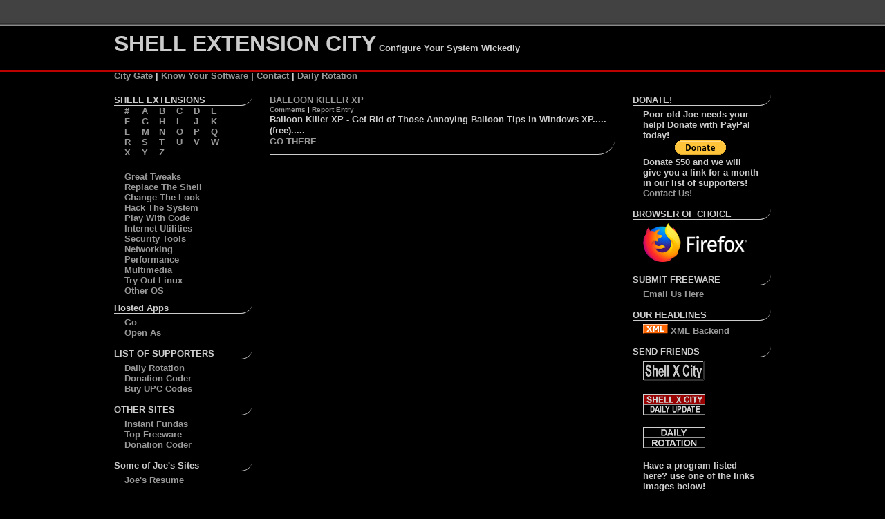

--- FILE ---
content_type: text/html; charset=UTF-8
request_url: https://www.shellcity.net/perma/243/BALLOON_KILLER_XP
body_size: 4222
content:

<!DOCTYPE html>
<html xmlns="https://www.w3.org/1999/xhtml">
<head>
<meta http-equiv="Content-Type" content="text/html; charset=utf-8" />
<link rel="stylesheet" type="text/css" href="https://www.shellcity.net/style.css" />


<meta name="keywords" content="shell extensions, free Windows power tools, explorer enhancements, windows add-ons, tweaks, system utilities, freeware, shell replacements, skinz, skins, operating systems, os, registry hacks, icons, wallpaper, taskbar, task manager, power toys, powertoy, context menu, right click, namespace extension, tray utilities, custom windows, power toys, control panel, direct x, desktop tweaks, internet explorer, system modification, linux, command line, folder" />

<meta name="revisit" content="1 days" />

<meta http-equiv="Pragma" content="no-cache" />
<!-- not sure where this came from, someone's google webmaster tools? -->
<meta name="verify-v1" content="lj3zYORajpwXCgPaTC0/ZWec0kFBqsIgbuBtQ0ZdRJE=" />

<!--- google anal -->
<script type="text/javascript">
  (function(i,s,o,g,r,a,m){i['GoogleAnalyticsObject']=r;i[r]=i[r]||function(){
  (i[r].q=i[r].q||[]).push(arguments)},i[r].l=1*new Date();a=s.createElement(o),
  m=s.getElementsByTagName(o)[0];a.async=1;a.src=g;m.parentNode.insertBefore(a,m)
  })(window,document,'script','//www.google-analytics.com/analytics.js','ga');

  ga('create', 'UA-41255877-1', 'shellcity.net');
  ga('send', 'pageview');
</script>
<!--- end google anal -->

<link rel="alternate" type="application/rss+xml" title="RSS" href="https://shellcity.net/citynews.xml" />

</head>

<body>

<div class='header'>
<span class='title'>SHELL EXTENSION CITY</span>
Configure Your System Wickedly<br />
</div>
<div class='header2'>
<span class='topLinks'><a href="https://www.shellcity.net/">City Gate</a></span> | 
<span class='topLinks'><a href="https://www.shellcity.net/policy.htm">Know Your Software</a></span> |

<span class='topLinks'><a href="mailto:%6A%6F%65%2E%77%69%73%65%2E%64%65%73%69%67%6E%40%67%6D%61%69%6C%2E%63%6F%6D">Contact</a></span> | 
<span class='topLinks'><a href="https://www.dailyrotation.com/">Daily Rotation</a></span>
</div>


<div class='container'> <!-- Container start -->


<div class='leftMain'>
<div class='columnTitle'>
SHELL EXTENSIONS
</div>
<div class='alphaList'>
<a href="https://www.shellcity.net/alpha/9">#</a>
<a href="https://www.shellcity.net/alpha/F">F</a>
<a href="https://www.shellcity.net/alpha/L">L</a>
<a href="https://www.shellcity.net/alpha/R">R</a>
<a href="https://www.shellcity.net/alpha/X">X</a>
</div>

<div class='alphaList'>
<a href="https://www.shellcity.net/alpha/A">A</a>
<a href="https://www.shellcity.net/alpha/G">G</a>
<a href="https://www.shellcity.net/alpha/M">M</a>
<a href="https://www.shellcity.net/alpha/S">S</a>
<a href="https://www.shellcity.net/alpha/Y">Y</a>
</div>

<div class='alphaList'>
<a href="https://www.shellcity.net/alpha/B">B</a>
<a href="https://www.shellcity.net/alpha/H">H</a>
<a href="https://www.shellcity.net/alpha/N">N</a>
<a href="https://www.shellcity.net/alpha/T">T</a>
<a href="https://www.shellcity.net/alpha/Z">Z</a>
</div>

<div class='alphaList'>
<a href="https://www.shellcity.net/alpha/C">C</a>
<a href="https://www.shellcity.net/alpha/I">I</a>
<a href="https://www.shellcity.net/alpha/O">O</a>
<a href="https://www.shellcity.net/alpha/U">U</a>
</div>

<div class='alphaList'>
<a href="https://www.shellcity.net/alpha/D">D</a>
<a href="https://www.shellcity.net/alpha/J">J</a>
<a href="https://www.shellcity.net/alpha/P">P</a>
<a href="https://www.shellcity.net/alpha/V">V</a>
</div>

<div class='alphaList'>
<a href="https://www.shellcity.net/alpha/E">E</a>
<a href="https://www.shellcity.net/alpha/K">K</a>
<a href="https://www.shellcity.net/alpha/Q">Q</a>
<a href="https://www.shellcity.net/alpha/W">W</a>
</div>




<div class='topicList'>
<a href="https://www.shellcity.net/topic/Great_Tweaks">Great Tweaks</a><br />
<a href="https://www.shellcity.net/topic/Replace_The_Shell">Replace The Shell</a><br />
<a href="https://www.shellcity.net/topic/Change_The_Look">Change The Look</a><br />
<a href="https://www.shellcity.net/topic/Hack_The_System">Hack The System</a><br />
<a href="https://www.shellcity.net/topic/Play_With_Code">Play With Code</a><br />
<a href="https://www.shellcity.net/topic/Internet_Utilities">Internet Utilities</a><br />
<a href="https://www.shellcity.net/topic/Security_Tools">Security Tools</a><br />
<a href="https://www.shellcity.net/topic/Networking">Networking</a><br />
<a href="https://www.shellcity.net/topic/Performance">Performance</a><br />
<a href="https://www.shellcity.net/topic/Multimedia">Multimedia</a><br />
<a href="https://www.shellcity.net/topic/Try_Out_Linux">Try Out Linux</a><br />
<a href="https://www.shellcity.net/topic/Other_OS">Other OS</a>
</div>

<div class='columnTitle'>
Hosted Apps
</div>
<div class='barList'>
<a href="https://www.shellcity.net/go/go.htm">Go</a><br />
<a href="https://www.shellcity.net/openas/openas.htm">Open As</a>
</div>


<div class='columnTitle'>LIST OF SUPPORTERS</div>
<div class='barList'>
<a target="_blank" href= "https://www.dailyrotation.com">Daily Rotation</a><br />
<a target="_blank" href="https://www.donationcoder.com/">Donation Coder</a> <br />
<a target="_blank" href="https://productbarcodes.com">Buy UPC Codes</a><br /> 

</div>

<div class='columnTitle'>OTHER SITES</div>
<div class='barList'>
<a target="_blank" href="https://www.instantfundas.com/">Instant Fundas</a><br />
<a target="_blank" href="https://www.topfreeware.net/">Top Freeware</a><br />
<a target="_blank" href="https://www.donationcoder.com/">Donation Coder</a> <br />
</div>

<div class='columnTitle'>Some of Joe's Sites</div>
<div class='barList'>
<a target="_blank" href="https://www.joewise.net">Joe's Resume</a> <br />
</div>


</div> <!-- end left bar -->

<div class='centerMain'>


<title>BALLOON KILLER XP - Shell Extension City</title>
<meta name="description" content="Balloon Killer XP - Get Rid of Those Annoying Balloon Tips in Windows XP.....(free)....." /><div class='programTitle'><a href="http://leelusoft.blogspot.com/2008/07/balloon-killer-xp-get-rid-of-those.html">BALLOON KILLER XP</a></div> <div class='programSetBar'><a href="https://www.shellcity.net/perma/243/BALLOON_KILLER_XP">Comments</a> | <a href="https://www.shellcity.net/report/243">Report Entry</a></div>
<div class='programDesc'>Balloon Killer XP - Get Rid of Those Annoying Balloon Tips in Windows XP.....(free).....</div>
<div class='programGo'><a href="http://leelusoft.blogspot.com/2008/07/balloon-killer-xp-get-rid-of-those.html">GO THERE</a></div>

<div id="disqus_thread"></div>
<script>

/**
*  RECOMMENDED CONFIGURATION VARIABLES: EDIT AND UNCOMMENT THE SECTION BELOW TO INSERT DYNAMIC VALUES FROM YOUR PLATFORM OR CMS.
*  LEARN WHY DEFINING THESE VARIABLES IS IMPORTANT: https://disqus.com/admin/universalcode/#configuration-variables*/

var disqus_config = function () {
this.page.url = perma/243/BALLOON_KILLER_XP // Replace PAGE_URL with your page's canonical URL variable    var disqus_url = 'perma/243/BALLOON_KILLER_XP'
this.page.identifier = 243 // Replace PAGE_IDENTIFIER with your page's unique identifier variable
};


(function() { // DON'T EDIT BELOW THIS LINE
var d = document, s = d.createElement('script');
s.src = 'https://shellcity.disqus.com/embed.js';
s.setAttribute('data-timestamp', +new Date());
(d.head || d.body).appendChild(s);
})();
</script>
<noscript>Please enable JavaScript to view the <a href="https://disqus.com/?ref_noscript">comments powered by Disqus.</a></noscript>
</div>




</div> <!-- end center bar -->

<div class='rightMain'>
<div class='searchbox'>
</div>
<div class='columnTitle'>DONATE!</div>
<div class='barList'>
Poor old Joe needs your help! Donate with PayPal today!
<center>
<form action="https://www.paypal.com/cgi-bin/webscr" method="post" target="_top">
<input type="hidden" name="cmd" value="_s-xclick" />
<input type="hidden" name="hosted_button_id" value="ELS989WFVXRLU" />
<input type="image" src="https://www.paypalobjects.com/en_US/i/btn/btn_donate_SM.gif" name="submit" alt="PayPal - The safer, easier way to pay online!" />
<img alt="" border="0" src="https://www.paypalobjects.com/en_US/i/scr/pixel.gif" width="1" height="1" />
</form>
</center>
Donate $50 and we will give you a link for a month in our list of supporters!<br /> <a href="mailto:%6A%6F%65%2E%77%69%73%65%2E%64%65%73%69%67%6E%40%67%6D%61%69%6C%2E%63%6F%6D?subject=I would like to Donate $50 and get a link!">Contact Us!</a>
</div>


<div class='columnTitle'>BROWSER OF CHOICE</div>
<div class='barList'>
<a href="https://www.firefox.com"><img width="150" src="https://www.mozilla.org/media/img/logos/firefox/logo-quantum-wordmark-white.bd1944395fb6.png"></a>
</div>

<div class='columnTitle'>SUBMIT FREEWARE</div>
<div class='barList'>
<a href="mailto:%6A%6F%65%2E%77%69%73%65%2E%64%65%73%69%67%6E%40%67%6D%61%69%6C%2E%63%6F%6D?subject=Freeware%20for%20Shell%20City">&#69;&#109;&#97;&#105;&#108;&#32;&#85;&#115;&#32;&#72;&#101;&#114;&#101;</a>
</div>

<div class='columnTitle'>OUR HEADLINES</div>
<div class='barList'>
<a href="https://www.shellcity.net/citynews.xml"><img src="https://www.shellcity.net/xml.gif" alt="ShellCity XML RSS FEED" />  XML Backend</a>
</div>



<div class='columnTitle'>SEND FRIENDS</div>
<div class='barList'>
<a href="https://www.shellcity.net"><img src="https://www.shellcity.net/shellcity.gif"  alt="ShellCity.Net" border="0" /></a><br /><br />
<a href="https://www.shellcity.net"><img src="https://www.shellcity.net/shelldu.gif"  alt="ShellCity.Net"  border="0" /></a><br /><br />
<a href="https://www.dailyrotation.com/index.shtml"><img src="https://www.shellcity.net/dricon.gif"  alt="Daily Rotation" border="0" /></a><br /><br />

Have a program listed here? use one of the links images below! <br /> <br />



<a href="https://www.shellcity.net"><img src="https://www.shellcity.net/favorite.gif" alt="ShellCity.Net Favorite" border="0" /></a><br />
Or this one.<br />
<a href="https://www.shellcity.net"><img src="https://www.shellcity.net/7.gif" alt="ShellCity.Net Favorite" border="0" /></a>

<br /><br />
<a href="https://www.shellcity.net/policy.htm">Site Policies</a>
</div>






</div> <!-- end Right Bar -->
<div style='clear:both'></div>
<div class='badgeBar'>
<a href="https://www.shellcity.net/citynews.xml" target="_blank"><img class="trans" src="https://www.shellcity.net/badges/rss-2.0feed.png" alt="RSS Feed" /></a>
<a href="https://www.shellcity.net/" target="_blank"><img class="trans" src="https://www.shellcity.net/badges/shell-city.png" alt="ShellCity.Net" /></a>
<a href="https://www.shellcity.net/sitemap.xml" target="_blank"><img class="trans" src="https://www.shellcity.net/badges/xml-sitemap.png" alt="XML Sitemap" /></a>
<a href="https://validator.w3.org/check?uri=referer" target="_blank"><img class="trans" src="https://www.shellcity.net/badges/rss-xhtml1.0.png" alt="W3C Valid" /></a>
<a href="https://www.php.net" target="_blank"><img class="trans" src="https://www.shellcity.net/badges/button-php.gif" alt="PHP Powered" /></a>
<a href="https://www.apache.org" target="_blank"><img class="trans" src="https://www.shellcity.net/badges/apache.png" alt="Apache.org" /></a>
<a href="https://www.nano-editor.org/" target="_blank"><img class="trans" src="https://www.shellcity.net/badges/madewith-nano.png" alt="Made With Nano" /></a>
<a href="https://pagerank.chromefans.org" target="_blank" title="Online PageRank Checker, PageRank Checker for Chrome"><img class="trans" src="https://pr.chromefans.org/?u=169107ad00349e15e01dd48c33563853&amp;style=2" alt="PageRank Checker" style="border:0px" /></a>


</div>

</div> <!-- container end -->



<!-- someone elses google anals? -->
<!--

<script type="text/javascript">
var gaJsHost = (("https:" == document.location.protocol) ? "https://ssl." : "https://www.");
document.write(unescape("%3Cscript src='" + gaJsHost + "google-analytics.com/ga.js' type='text/javascript'%3E%3C/script%3E"));
</script>
<script type="text/javascript">
var pageTracker = _gat._getTracker("UA-4848450-1");
pageTracker._initData();
pageTracker._trackPageview();
</script>
-->
</body>
</html>
